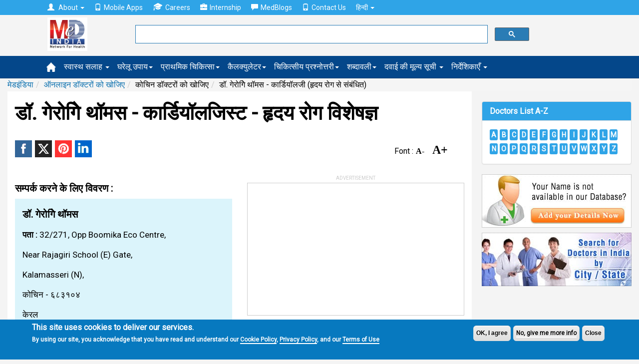

--- FILE ---
content_type: text/html; charset=utf-8
request_url: https://www.google.com/recaptcha/api2/aframe
body_size: 114
content:
<!DOCTYPE HTML><html><head><meta http-equiv="content-type" content="text/html; charset=UTF-8"></head><body><script nonce="IpCCCxor9XsNYe-gQb6NZw">/** Anti-fraud and anti-abuse applications only. See google.com/recaptcha */ try{var clients={'sodar':'https://pagead2.googlesyndication.com/pagead/sodar?'};window.addEventListener("message",function(a){try{if(a.source===window.parent){var b=JSON.parse(a.data);var c=clients[b['id']];if(c){var d=document.createElement('img');d.src=c+b['params']+'&rc='+(localStorage.getItem("rc::a")?sessionStorage.getItem("rc::b"):"");window.document.body.appendChild(d);sessionStorage.setItem("rc::e",parseInt(sessionStorage.getItem("rc::e")||0)+1);localStorage.setItem("rc::h",'1768607807094');}}}catch(b){}});window.parent.postMessage("_grecaptcha_ready", "*");}catch(b){}</script></body></html>